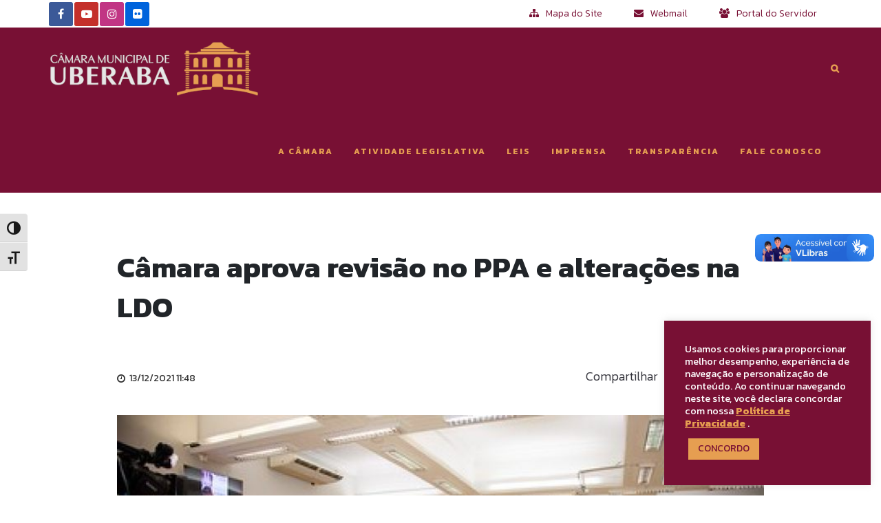

--- FILE ---
content_type: text/css
request_url: https://portal.camarauberaba.mg.gov.br/wp-content/cache/autoptimize/css/autoptimize_single_8e2bbc70531e1851fdf797c86c01962a.css?ver=6.2.8
body_size: 5914
content:
.l-services-v1 .l-services-v1-icon{box-shadow:0 0 5px 2px rgba(78,10,34,.71)}.l-services-v1.l-services-v1-icon-one .l-services-v1-title{color:#781034}.blog-grid .blog-grid-supplemental-category,.blog-grid .blog-grid-supplemental-category a{color:#781034}.widget_archive li a:hover,.widget_categories li a:hover,.widget_pages li a:hover,.widget_meta li a:hover,.widget_recent_comments li a:hover,.widget_recent_entries li a:hover,.widget_nav_menu li a:hover,.woocommerce.widget_product_categories li a:hover,.widget_rss li a:hover{color:#781034}#searchform #searchsubmit{color:#781034}#searchform #searchsubmit:hover{background-color:#781034;border-color:#781034}.widget_tag_cloud .widget-body a:hover{background:#781034;border-color:#781034}.news-v3 .news-v3-content .news-v3-subtitle a{color:#781034}.news-v4 .news-v4-divider{border-bottom:1px solid #781034}.blog-grid-supplemental .blog-grid-supplemental-title a{color:#781034}.news-v8:hover .news-v8-img-effect:before{background-color:rgba(78,10,34,.71)}.news-v8 .news-v8-footer-list .news-v8-footer-list-link:hover,.fg-text-light.news-v8-footer .news-v8-footer-list-item .ff-meta-item a:hover,.fg-text-light.news-v9-title a:hover{color:#781034}.news-v8 .news-v8-more .news-v8-more-link{background-color:#781034}.blockquotes-v1{color:#781034}.blockquotes-v1:after{background-color:#781034}.breadcrumbs-v1 a:hover{color:#781034}.breadcrumbs-v1 li.active{color:#781034}.breadcrumbs-v2 a:hover{color:#781034}.breadcrumbs-v2 li.active{color:#781034}.breadcrumbs-v3 a:hover{color:#781034}.breadcrumbs-v3 li.active{color:#781034}.breadcrumbs-v4 a:hover{color:#781034}.breadcrumbs-v5 a:hover{color:#781034}.btn-base-bg-anim{background:#781034}.btn-base-bg-anim:hover,.btn-base-bg-anim:focus,.btn-base-bg-anim.focus{background:#781034}.btn-group.btn-white-toggle.open .btn-white-bg:after{color:#781034}.btn-group.btn-white-toggle .dropdown-menu>li>a:hover,.btn-group.btn-white-toggle .dropdown-menu>li>a:focus{background:#781034}.btn-dropdown-group.open .btn-dropdown-toggle{background:#781034}.btn-dropdown-group:hover .btn-dropdown-toggle{background:#781034}.divider-v1 .divider-v1-element-bg,.divider-v2 .divider-v2-element-bg,.divider-v3 .divider-v3-element-bg,.divider-v3-5 .divider-v3-5-element-bg{background:#781034}.divider-v1 .divider-v1-icon,.divider-v2 .divider-v2-icon,.divider-v3 .divider-v3-icon,.divider-v3-5 .divider-v3-5-icon{color:#781034}.divider-v5 .divider-v5-element{color:#781034}.divider-v5 span.before,.divider-v5 span.after{border-color:#781034}.dropcap-base-bordered{color:#781034;border:1px solid #781034}.lists-base .lists-item-element-brd{color:#781034;border:1px solid #781034}.paginations-v3-list li>a:hover,.paginations-v3-list li>span:hover{color:#781034}.paginations-v3-list li>.current,.paginations-v3-list.page-numbers-single li>span,.paginations-v3-list li.active>a,.paginations-v3-list li.active>span{background:#781034}.paginations-v3-list li>.current:hover,.paginations-v3-list.page-numbers-single li>span:hover,.paginations-v3-list li.active>a:hover,.paginations-v3-list li.active>span:hover{background:#781034}.pagers-v2 li>a:hover,.pagers-v2 li>span:hover{background:#781034}.segment-controls{border:1px solid #781034}.tab-v1 .nav-tabs>li.active>a{color:#781034}.tab-v3 .nav-tabs>li:hover>a{color:#781034}.tab-v5 .nav-tabs.nav-tabs-left>li.active>a,.tab-v5 .nav-tabs.nav-tabs-left>li:hover>a{color:#781034}.tab-v6 .nav-tabs.nav-tabs-right>li:active>a,.tab-v6 .nav-tabs.nav-tabs-right>li:hover>a{color:#781034}.theme-icons-base{color:#781034}.theme-icons-wrap>a[href]>.theme-icons-white-bg:hover,.team-v9 .theme-icons:hover{background-color:#781034}.animate-theme-icons .animate-theme-icons-base-brd{color:#781034;border:1px solid #781034}.timeline-v1 .timeline-v1-list-item .timeline-v1-news-title>a:hover{color:#781034}.timeline-v2 .timeline-v2-news-title>a:hover{color:#781034}.timeline-v4 .timeline-v4-subtitle a{color:#781034}.call-to-action-v1 .call-to-action-v1-title span,.call-to-action-v2 .call-to-action-v2-telephone{color:#781034}.call-to-action-v3 .call-to-action-badge{background-color:#781034}.icon-box-v1 .icon-box-v1-header{background-color:#781034}.icon-box-v2 .icon-box-v2-icons{color:#781034}.services-v8:hover{background:#781034}.team-v3 .team-v3-overlay-content .theme-icons-white-bg:hover,.team-v4 .team-v4-overlay-content .theme-icons-white-bg:hover{background-color:#781034}.team-v3 .team-v3-member-position{color:#781034}.testimonials-v1 .testimonials-v1-author{color:#781034}.testimonials-v4 .testimonials-v4-author{color:#781034}.testimonials-v5 .testimonials-v5-author{color:#781034}.testimonials-v6 .testimonials-v6-author{color:#781034}.footer-link-v6-list .footer-link-v6-list-item .footer-link-v6-list-link:hover{color:#781034}.header ul.navbar-nav.no-ff>li.current-menu-item>a,.header .navbar-nav .nav-item-child.active{color:#781034}.header ul.navbar-nav.no-ff>li.current-menu-item>a:hover,.header .navbar-nav .nav-item-child.active:hover{color:#781034}.header ul.navbar-nav.no-ff>li>a:hover,.header ul.navbar-nav.no-ff>li>a:focus,.header .navbar-nav .nav-item-child:hover,.header .navbar-nav .nav-item-child:focus{color:#781034}@media (max-width:991px){.header .navbar-nav .nav-item-bg .nav-item-child{background:#781034}}@media (min-width:992px){.header .navbar-nav .nav-item:hover .nav-item-child{color:#781034}.header .navbar-nav .nav-item-bg .nav-item-child{background:#781034}}.header-center-aligned .navbar-nav .nav-item-child:hover{color:#781034}@media (max-width:991px){.header-center-aligned .navbar-nav .nav-item-bg .nav-item-child{background:#781034}}@media (min-width:992px){.header-center-aligned .navbar-nav .nav-item:hover .nav-item-child{color:#781034}.header-center-aligned .navbar-nav .nav-item-bg .nav-item-child{background:#781034}}@media (max-width:991px){.header-center-aligned-transparent .navbar-nav .nav-item-bg .nav-item-child{background:#781034}}@media (min-width:992px){.header-center-aligned-transparent .navbar-nav .nav-item:hover .nav-item-child{color:#781034}.header-center-aligned-transparent .navbar-nav .nav-item-child.active{color:#781034}.header-center-aligned-transparent .navbar-nav .nav-item-bg .nav-item-child{background:#781034}}.header-fullscreen-menu .nav-main-item-child.nav-main-item-child-dropdown.active,.header-fullscreen-menu .nav-main-item-child.nav-main-item-child-dropdown:hover,.header-fullscreen-menu .nav-main-item-child.nav-submenu-item-child-dropdown.active,.header-fullscreen-menu .nav-main-item-child.nav-submenu-item-child-dropdown:hover,.header-fullscreen-menu .nav-submenu-item-child.nav-main-item-child-dropdown.active,.header-fullscreen-menu .nav-submenu-item-child.nav-main-item-child-dropdown:hover,.header-fullscreen-menu .nav-submenu-item-child.nav-submenu-item-child-dropdown.active,.header-fullscreen-menu .nav-submenu-item-child.nav-submenu-item-child-dropdown:hover{color:#781034}.header-fullscreen-menu .nav-main-item-child.nav-main-item-child-dropdown.active:before,.header-fullscreen-menu .nav-main-item-child.nav-main-item-child-dropdown.active:after,.header-fullscreen-menu .nav-main-item-child.nav-main-item-child-dropdown:hover:before,.header-fullscreen-menu .nav-main-item-child.nav-main-item-child-dropdown:hover:after,.header-fullscreen-menu .nav-main-item-child.nav-submenu-item-child-dropdown.active:before,.header-fullscreen-menu .nav-main-item-child.nav-submenu-item-child-dropdown.active:after,.header-fullscreen-menu .nav-main-item-child.nav-submenu-item-child-dropdown:hover:before,.header-fullscreen-menu .nav-main-item-child.nav-submenu-item-child-dropdown:hover:after,.header-fullscreen-menu .nav-submenu-item-child.nav-main-item-child-dropdown.active:before,.header-fullscreen-menu .nav-submenu-item-child.nav-main-item-child-dropdown.active:after,.header-fullscreen-menu .nav-submenu-item-child.nav-main-item-child-dropdown:hover:before,.header-fullscreen-menu .nav-submenu-item-child.nav-main-item-child-dropdown:hover:after,.header-fullscreen-menu .nav-submenu-item-child.nav-submenu-item-child-dropdown.active:before,.header-fullscreen-menu .nav-submenu-item-child.nav-submenu-item-child-dropdown.active:after,.header-fullscreen-menu .nav-submenu-item-child.nav-submenu-item-child-dropdown:hover:before,.header-fullscreen-menu .nav-submenu-item-child.nav-submenu-item-child-dropdown:hover:after{color:#781034}.header-fullscreen-menu .nav-dropdown-menu .nav-dropdown-menu-link:hover{color:#781034}.header-fullscreen-menu .nav-dropdown-menu .nav-dropdown-menu-child.active{color:#781034}.header-fullscreen-menu .nav-dropdown-menu .nav-dropdown-menu-child:hover{color:#781034}.header-section-scroll ul.header-section-scroll-menu li.active .nav-item-child:hover,.header-section-scroll ul.header-section-scroll-menu li.active .nav-item-child:focus{color:#781034}.header-section-scroll .header-section-scroll-menu li a:hover{color:#781034}.header-slide .header-slide-nav .header-slide-nav-link:hover{color:#781034}.header-slide-subnav .header-slide-subnav-link.active{background:#781034}.header-slide-subnav .header-slide-subnav-link.active:hover{background:#781034}.header-slide-subnav .header-slide-subnav-link:hover{color:#781034}.header-transparent .navbar-nav .open .nav-item-child:hover{color:#781034}@media (max-width:991px){.header-transparent .navbar-nav .nav-item-bg{border:1px solid #781034}.header-transparent .navbar-nav .nav-item-bg .nav-item-child{background:#781034}}@media (min-width:992px){.header-transparent .navbar-nav .nav-item:hover .nav-item-child{color:#781034}.header-transparent .navbar-nav .nav-item-child.active{color:#781034}.header-transparent .navbar-nav .nav-item-bg .nav-item-child{background:#781034}.header-transparent .navbar-nav .nav-item-bg .nav-item-child:hover{background:#781034}.header-transparent .navbar-nav .nav-item-bg:hover .nav-item-child{background:#781034}}.search-menu .search-btn .search-btn-default:hover,.search-menu .search-btn .search-btn-active:hover{color:#781034}.search-classic .search-classic-field{border-top:2px solid #781034}.search-classic .search-classic-submit-button{background-color:#781034}.ark-woocommerce-products a.title:hover{color:#781034}.ark-woocommerce-products .add_to_cart_button,.ark-woocommerce-products .added_to_cart{border:1px solid #781034;color:#781034}.ark-woocommerce-products .add_to_cart_button:hover,.ark-woocommerce-products .added_to_cart:hover,.ark-woocommerce-products .add_to_cart_button.loading{background:#781034}.animsition-loading{border-left:2px solid #781034}.theme-carousel-indicators-v3 li.active,.theme-carousel-indicators-v3 li.fg-text-dark.active{color:#781034;border-bottom-color:#781034}.theme-carousel-indicators-v3 li:hover,.theme-carousel-indicators-v3 li.fg-text-dark:hover{border-bottom-color:#781034}.theme-carousel-indicators-v3 li:hover.active,.theme-carousel-indicators-v3 li.fg-text-dark:hover.active{color:#781034;border-bottom-color:#781034}.theme-carousel-indicators-v5 li.active .theme-carousel-indicators-item{border:2px solid #781034}.owl-dot span,.owl-dots span{border:1px solid #781034}.theme-portfolio .cbp-l-loadMore-button .cbp-l-loadMore-link,.theme-portfolio .cbp-l-loadMore-button .cbp-l-loadMore-button-link,.theme-portfolio .cbp-l-loadMore-text .cbp-l-loadMore-link,.theme-portfolio .cbp-l-loadMore-text .cbp-l-loadMore-button-link{color:#781034;border:1px solid #781034}.theme-portfolio .cbp-item .theme-portfolio-lightbox .theme-portfolio-item-v3-icon:hover:before,.theme-portfolio .cbp-item .theme-portfolio-lightbox .theme-portfolio-item-v3-icon:hover:after{background:#781034}.portfolio-item-category:hover{color:#781034}.theme-portfolio-v2 .cbp-l-filters-alignRight .cbp-filter-item:hover{color:#781034}.theme-portfolio-filter-v1 .cbp-filter-item.cbp-filter-item-active{color:#781034}.bootstrap-switch .bootstrap-switch-handle-on.bootstrap-switch-base,.bootstrap-switch .bootstrap-switch-handle-off.bootstrap-switch-base{background:#781034}.brd-color-base{border-color:#781034 !important}.bg-color-base-hover:hover{background:#781034 !important}.icon-color-base-hover:hover .animate-icon-item:last-child{color:#781034 !important}.before-bg-base:before{background:#781034 !important}.after-bg-base:after{background:#781034 !important}.before-after-bg-base:before,.before-after-bg-base:after{background:#781034 !important}.ff-button-base-slide{color:#781034;border-color:#781034}.ff-button-base-slide:hover,.ff-button-base-slide:focus,.ff-button-base-slide.focus{background:#781034;border-color:#781034}.progress-box-v1 .progress-bar{background-color:#781034}.blog-simple-2-divider{background-color:#781034}.blog-simple-3-divider{background-color:#781034}.theme-portfolio-v2 .cbp-filter-item.cbp-filter-item-active{color:#781034}a{color:#781034}a:focus,a:hover,a:active{color:#781034}h1>a:hover,h2>a:hover,h3>a:hover,h4>a:hover,h5>a:hover,h6>a:hover{color:#781034}::selection{background:#781034}::-webkit-selection{background:#781034}::-moz-selection{background:#781034}.blog-classic .blog-classic-content .blog-classic-share .blog-classic-share-item .blog-classic-share-link:hover .blog-share-icon{color:#781034}.blog-classic .blog-classic-content .blog-classic-publisher .blog-classic-publisher-name>a:hover{color:#781034}.blog-grid .blog-grid-supplemental-category{color:#781034}.blog-grid-quote .blog-grid-quote-text:hover{color:#781034}.blog-grid-quote-v2{background:#781034}.blog-grid-thumb .blog-grid-thumb-body:before{background:rgba(78,10,34,.71)}.twitter-feed .twitter-feed-item .twitter-feed-content .twitter-feed-link{color:#781034}.featured-article .featured-article-content .featured-article-content-title>a:hover{color:#781034}.blog-sidebar-tags>li>a:hover{background:#781034;border-color:#781034}.btn-base-brd{color:#781034;border-color:#781034}.btn-base-brd:hover,.btn-base-brd:focus,.btn-base-brd.focus{background:#781034;border-color:#781034}.btn-white-bg:hover,.btn-white-bg:focus,.btn-white-bg.focus{background:#781034;border-color:#781034}.btn-base-bg-slide{background:#781034}.btn-base-bg-slide:hover,.btn-base-bg-slide:focus,.btn-base-bg-slide.focus{background:#781034}.btn-white-bg-slide:after,.btn-white-bg-slide:before{background:#781034}.blog-teaser-v2:hover .blog-teaser-v2-overlay{background:rgba(78,10,34,.71)}.news-v1 .news-v1-heading .news-v1-heading-tag:hover{color:#781034}.news-v1 .news-v1-lists .news-v1-lists-item .news-v1-lists-link:hover{color:#781034}.news-v4 .news-v4-title-element-left:after{border-bottom-color:#781034}.news-v4 .news-v4-title-element-right:after{border-bottom-color:#781034}.news-v5 .news-v5-icon{color:#781034}.news-v6 .news-v6-subtitle{color:#781034}.news-v8:hover .news-v8-img-effect:before{background:rgba(78,10,34,.71)}.news-v8 .news-v8-footer-list .news-v8-footer-list-link:hover{color:#781034}.news-v8 .news-v8-more .news-v8-more-link{background:#781034}.accordion-v1 .panel-title>a[aria-expanded=true]{background:#781034}.accordion-v1 .panel-title>a:hover{background:#781034}.accordion-v2 .panel-title>a:hover{color:#781034}.accordion-v2 .panel-title>a:hover:after{color:#781034}.accordion-v3 .panel-title>a:hover{color:#781034}.accordion-v3 .panel-title>a:hover:before{color:#781034}.accordion-v4 .panel-title>a:before{color:#781034}.accordion-v4 .panel-title>a:hover{color:#781034}.accordion-v4 .panel-title>a:hover:before{color:#781034}.accordion-v5 .panel-title>a:hover{color:#781034}.accordion-v5 .panel-title>a:hover:after{color:#781034}.breadcrumbs-v1 .breadcrumbs-v1-links>li>a:hover{color:#781034}.breadcrumbs-v1 .breadcrumbs-v1-links>li.active{color:#781034}.breadcrumbs-v2 .breadcrumbs-v2-links>li>a:hover{color:#781034}.breadcrumbs-v2 .breadcrumbs-v2-links>li.active{color:#781034}.breadcrumbs-v3 .breadcrumbs-v3-links>li>a:hover{color:#781034}.breadcrumbs-v3 .breadcrumbs-v3-links>li.active{color:#781034}.btn-base{color:#781034}.btn-base:hover,.btn-base:focus,.btn-base.focus{background:#781034;border-color:#781034}.divider-v1 .divider-v1-element-bg,.divider-v2 .divider-v2-element-bg,.divider-v3 .divider-v3-element-bg{background:#781034}.divider-v2 .divider-v2-icon,.divider-v3 .divider-v3-icon{color:#781034}.dropcap-base{color:#781034}.dropcap-base-bg{background:#781034}.dropcap-base-bordered{color:#781034;border-color:#781034}.bordered-icon .bordered-icon-box:hover{background:#781034}.lists-base>li>a:hover,.lists-dark>li>a:hover{color:#781034}.lists-base>li .lists-item-element,.lists-dark>li .lists-base .lists-item-element,.lists-base .lists-dark>li .lists-item-element{color:#781034}.lists-base .lists-item-element-brd{color:#781034;border-color:#781034}.lists-base .lists-item-element-bg{background:#781034}.numeric-base-lists>li>a:hover,.numeric-dark-lists>li>a:hover{color:#781034}.numeric-base-lists>li{color:#781034}.login .login-form-forgot:hover{color:#781034}.paginations-v1-list>li>a:hover,.paginations-v1-list>li>span:hover{background:rgba(78,10,34,.71)}.paginations-v1-list>li.next>a:hover,.paginations-v1-list>li.next>span:hover,.paginations-v1-list>li.previous>a:hover,.paginations-v1-list>li.previous>span:hover{color:#781034}.paginations-v1-list>li.active>a,.paginations-v1-list>li.active>span{background:#781034}.paginations-v2-list>li>a:hover,.paginations-v2-list>li>span:hover{color:#781034;border-bottom-color:#781034}.paginations-v2-list>li.active>a,.paginations-v2-list>li.active>span{color:#781034;border-bottom-color:#781034}.paginations-v2-list>li.active>a:hover,.paginations-v2-list>li.active>span:hover{color:#781034}.paginations-v3-list>li>a,.paginations-v3-list>li>span{color:#781034}.paginations-v3-list>li>a:hover,.paginations-v3-list>li>span:hover{color:#781034}.paginations-v3-list>li.active>a,.paginations-v3-list>li.active>span{background:#781034;border-color:#781034}.paginations-v3-list>li.active>a:hover,.paginations-v3-list>li.active>span:hover{background:#781034}.pagers-v1:hover{background:#781034}.pagers-v2 li>a:hover,.pagers-v2 li>span:hover{border-color:#781034;background:#781034}.tab-v1 .nav-tabs>li:hover>a{color:#781034}.tab-v3 .nav-tabs>li:not(.active):hover>a{color:#781034}.tab-v3 .nav-tabs>li.active>a{background:#781034}.tab-v4 .nav-tabs{background:#781034}.tab-v5 .nav-tabs.nav-tabs-left>li:hover>a{color:#781034}.tab-v5 .nav-tabs.nav-tabs-left>li.active>a{color:#781034}.tab-v6 .nav-tabs.nav-tabs-right>li:hover>a{color:#781034}.tab-v6 .nav-tabs.nav-tabs-right>li.active>a{color:#781034}.theme-icons-wrap>a[href]>.theme-icons-base-hover:hover{background:#781034}.theme-icons-base-bg{background:#781034}.theme-icons-wrap>a[href]>.theme-icons-grey-light-bg:hover{background:#781034}.theme-icons-base-brd{color:#781034;border-color:#781034}.theme-icons-wrap>a[href]>.theme-icons-base-brd:hover{background:#781034;border-color:#781034}.animate-theme-icons .animate-theme-icons-base{color:#781034}.animate-theme-icons .animate-theme-icons-base-bg{background:#781034}.animate-theme-icons .animate-theme-icons-base-brd{color:#781034;border-color:#781034}.theme-icons-elegant .theme-icons-element .theme-icons-wrap>a[href]>.theme-icons:hover{background:#781034}.image-gallery .image-gallery-overlay{background:rgba(78,10,34,.71)}.image-gallery-v2 .image-gallery-v2-overlay{background:rgba(78,10,34,.71)}.i-banner-v2 .i-banner-v2-heading .i-banner-v2-heading-month{color:#781034}.i-banner-v3 .i-banner-v3-content .i-banner-v3-element .i-banner-v3-element-icon{color:#781034}.newsletter-v5 .newsletter-v5-btn:hover{color:#781034}.newsletter-v8:hover{background:#781034}.poster-v1 .poster-v1-body .poster-v1-author{color:#781034}.poster-v2 .poster-v2-subtitle{color:#781034}.process-v1 .process-v1-back{background:#781034}.process-v2:hover .process-v2-element{background:#781034}.service-block-v4 .service-block-v4-content .service-block-v4-content-subtitle{color:#781034}.service-block-v6.service-block-v6-color-three:before{background:rgba(78,10,34,.71)}.service-block-v8 .service-block-v8-subtitle{color:#781034}.team-v1 .team-v1-content .team-v1-socials .team-v1-socials-link:hover{color:#781034}.team-v2 .team-v2-member-position{color:#781034}.team-v3 .team-v3-header .team-v3-member-position{color:#781034}.team-v5 .team-v5-content .team-v5-author-contact:hover{color:#781034}.footer .footer-address .footer-address-link:hover{color:#781034}.footer .footer-media .footer-media-item .footer-media-link:hover{color:#781034}.footer .footer-tags>li>a:hover{background:#781034;border-color:#781034}.footer .footer-news-list .footer-news-list-item .footer-news-list-link:hover{color:#781034}.footer .footer-video-title .footer-video-title-link:hover{color:#781034}.footer .footer-copyright .footer-copyright-item>a:hover{color:#781034}.footer .footer-toggle .footer-toggle-link:hover{color:#781034}.footer-v2{background:#781034}.footer-v4 .footer-v4-service .footer-v4-service-item .footer-v4-service-icon{color:#781034}.footer-v4 .footer-v4-service .footer-v4-service-item .footer-v4-service-link:hover{color:#781034}.footer-v4 .footer-v4-news .footer-v4-news-item .footer-v4-news-link:hover{color:#781034}.footer-v4 .footer-v4-link:hover{color:#781034}.footer-v4 .footer-v4-copyright .footer-v4-terms-list .footer-v4-terms-link:hover{color:#781034}.footer-v5 .footer-v5-content-subtitle{color:#781034}.footer-v5 .footer-v5-list .footer-v5-list-item .footer-v5-list-link:hover{color:#781034}.footer-v5-copyright .footer-v5-copright-socials .footer-v5-copright-socials-item .footer-v5-copright-socials-link:hover{color:#781034}.footer-v6 .footer-link-v6-list .footer-link-v6-list-item .footer-link-v6-list-link:hover{color:#781034}.form-modal .form-modal-back-btn-message .form-modal-back-btn-message-link{color:#781034}.form-modal .form-modal-input-group .form-modal-hide-password:hover{color:#781034}.form-modal .form-modal-close-form:hover{color:#781034}.header .navbar-toggle:hover .toggle-icon{background:#781034}.header .navbar-toggle:hover .toggle-icon:before,.header .navbar-toggle:hover .toggle-icon:after{background:#781034}.header .topbar-toggle-trigger:hover .topbar-toggle-trigger-style{background:#781034}.header .topbar-toggle-trigger:hover .topbar-toggle-trigger-style:before,.header .topbar-toggle-trigger:hover .topbar-toggle-trigger-style:after{background:#781034}.header .topbar-toggle-trigger-icon-style:hover{color:#781034}.header .navbar-nav .nav-item-child.active{color:#781034}.header .navbar-nav .nav-item-child.active:hover{color:#781034}.header .navbar-nav .nav-item-child:hover,.header .navbar-nav .nav-item-child:focus{color:#781034}.header .dropdown-menu .dropdown-menu-item .dropdown-menu-item-child.active{color:#781034}.header .dropdown-menu .dropdown-menu-item .dropdown-menu-item-child.active:hover{color:#781034}.header .dropdown-menu .dropdown-menu-item .dropdown-menu-item-child:hover{background:#781034}.header .dropdown-menu .dropdown-menu-item.active .dropdown-menu-item-child{color:#781034}.header .dropdown-submenu:hover>.dropdown-submenu-child:not(:hover){color:#781034}.header .dropdown-submenu .dropdown-submenu-child.active{color:#781034}.header .dropdown-submenu .dropdown-submenu-child.active:hover{color:#781034}.header .dropdown-submenu .dropdown-submenu-child.active:hover:after{color:#781034}.header .dropdown-submenu .dropdown-submenu-child:hover{background:#781034}.header .dropdown-submenu.active .dropdown-submenu-child{color:#781034}.header .dropdown-submenu.active .dropdown-submenu-child:hover{color:#781034}.header .mega-menu-list .mega-menu-child.active{color:#781034}.header .mega-menu-list .mega-menu-child.active:hover{color:#781034}.header .mega-menu-list .mega-menu-child:hover{background:#781034}@media (max-width:991px){.header .navbar-nav .nav-item-bg{border-color:#781034}.header .navbar-nav .nav-item-bg .nav-item-child{background:#781034}}@media (min-width:992px){.header .navbar-nav .nav-item:hover .nav-item-child{color:#781034}.header .navbar-nav .nav-item-bg{border-color:#781034}.header .navbar-nav .nav-item-bg .nav-item-child{background:#781034}}.header-center-aligned .navbar-toggle:hover .toggle-icon{background:#781034}.header-center-aligned .navbar-toggle:hover .toggle-icon:before,.header-center-aligned .navbar-toggle:hover .toggle-icon:after{background:#781034}.header-center-aligned .topbar-toggle-trigger:hover .topbar-toggle-trigger-style{background:#781034}.header-center-aligned .topbar-toggle-trigger:hover .topbar-toggle-trigger-style:before,.header-center-aligned .topbar-toggle-trigger:hover .topbar-toggle-trigger-style:after{background:#781034}.header-center-aligned .topbar-toggle-trigger-icon-style:hover{color:#781034}.header-center-aligned .navbar-nav .nav-item-child.active{color:#781034}.header-center-aligned .navbar-nav .nav-item-child.active:hover{color:#781034}.header-center-aligned .navbar-nav .nav-item-child:hover,.header-center-aligned .navbar-nav .nav-item-child:focus{color:#781034}.header-center-aligned .dropdown-menu .dropdown-menu-item .dropdown-menu-item-child.active{color:#781034}.header-center-aligned .dropdown-menu .dropdown-menu-item .dropdown-menu-item-child.active:hover{color:#781034}.header-center-aligned .dropdown-menu .dropdown-menu-item .dropdown-menu-item-child:hover{background:#781034}.header-center-aligned .dropdown-menu .dropdown-menu-item.active .dropdown-menu-item-child{color:#781034}.header-center-aligned .dropdown-submenu:hover>.dropdown-submenu-child:not(:hover){color:#781034}.header-center-aligned .dropdown-submenu .dropdown-submenu-child.active{color:#781034}.header-center-aligned .dropdown-submenu .dropdown-submenu-child.active:hover{color:#781034}.header-center-aligned .dropdown-submenu .dropdown-submenu-child.active:hover:after{color:#781034}.header-center-aligned .dropdown-submenu .dropdown-submenu-child:hover{background:#781034}.header-center-aligned .dropdown-submenu.active .dropdown-submenu-child{color:#781034}.header-center-aligned .dropdown-submenu.active .dropdown-submenu-child:hover{color:#781034}.header-center-aligned .mega-menu-list .mega-menu-child.active{color:#781034}.header-center-aligned .mega-menu-list .mega-menu-child.active:hover{color:#781034}.header-center-aligned .mega-menu-list .mega-menu-child:hover{background:#781034}@media (max-width:991px){.header-center-aligned .navbar-nav .nav-item-bg{border-color:#781034}.header-center-aligned .navbar-nav .nav-item-bg .nav-item-child{background:#781034}}@media (min-width:992px){.header-center-aligned .navbar-nav .nav-item:hover .nav-item-child{color:#781034}.header-center-aligned .navbar-nav .nav-item-bg{border-color:#781034}.header-center-aligned .navbar-nav .nav-item-bg .nav-item-child{background:#781034}}.header-center-aligned-transparent .navbar-toggle:hover .toggle-icon{background:#781034}.header-center-aligned-transparent .navbar-toggle:hover .toggle-icon:before,.header-center-aligned-transparent .navbar-toggle:hover .toggle-icon:after{background:#781034}.header-center-aligned-transparent .topbar-toggle-trigger:hover .topbar-toggle-trigger-style{background:#781034}.header-center-aligned-transparent .topbar-toggle-trigger:hover .topbar-toggle-trigger-style:before,.header-center-aligned-transparent .topbar-toggle-trigger:hover .topbar-toggle-trigger-style:after{background:#781034}.header-center-aligned-transparent .topbar-toggle-trigger-icon-style:hover{color:#781034}.header-center-aligned-transparent .navbar-nav .nav-item-child.active{color:#781034}.header-center-aligned-transparent .navbar-nav .nav-item-child.active:hover{color:#781034}.header-center-aligned-transparent .navbar-nav .nav-item-child:hover{color:#781034}.header-center-aligned-transparent .dropdown-menu .dropdown-menu-item .dropdown-menu-item-child.active{color:#781034}.header-center-aligned-transparent .dropdown-menu .dropdown-menu-item .dropdown-menu-item-child.active:hover{color:#781034}.header-center-aligned-transparent .dropdown-menu .dropdown-menu-item .dropdown-menu-item-child:hover{background:#781034}.header-center-aligned-transparent .dropdown-menu .dropdown-menu-item.active .dropdown-menu-item-child{color:#781034}.header-center-aligned-transparent .dropdown-submenu:hover>.dropdown-submenu-child:not(:hover){color:#781034}.header-center-aligned-transparent .dropdown-submenu .dropdown-submenu-child.active{color:#781034}.header-center-aligned-transparent .dropdown-submenu .dropdown-submenu-child.active:hover{color:#781034}.header-center-aligned-transparent .dropdown-submenu .dropdown-submenu-child.active:hover:after{color:#781034}.header-center-aligned-transparent .dropdown-submenu .dropdown-submenu-child:hover{background:#781034}.header-center-aligned-transparent .dropdown-submenu.active .dropdown-submenu-child{color:#781034}.header-center-aligned-transparent .dropdown-submenu.active .dropdown-submenu-child:hover{color:#781034}.header-center-aligned-transparent .mega-menu-list .mega-menu-child.active{color:#781034}.header-center-aligned-transparent .mega-menu-list .mega-menu-child.active:hover{color:#781034}.header-center-aligned-transparent .mega-menu-list .mega-menu-child:hover{background:#781034}@media (max-width:991px){.header-center-aligned-transparent .navbar-nav .nav-item-bg{border-color:#781034}.header-center-aligned-transparent .navbar-nav .nav-item-bg .nav-item-child{background:#781034}}@media (min-width:992px){.header-center-aligned-transparent .navbar-nav .nav-item:hover .nav-item-child{color:#781034}.header-center-aligned-transparent .navbar-nav .nav-item-child.active{color:#781034}.header-center-aligned-transparent .navbar-nav .nav-item-bg{border-color:#781034}.header-center-aligned-transparent .navbar-nav .nav-item-bg .nav-item-child{background:#781034}}.header-fullscreen .header-fullscreen-nav-actions-left .header-fullscreen-nav-trigger:hover .header-fullscreen-nav-trigger-icon{background:#781034}.header-fullscreen .header-fullscreen-nav-actions-left .header-fullscreen-nav-trigger:hover .header-fullscreen-nav-trigger-icon:before,.header-fullscreen .header-fullscreen-nav-actions-left .header-fullscreen-nav-trigger:hover .header-fullscreen-nav-trigger-icon:after{background:#781034}.header-fullscreen .header-fullscreen-nav-actions-right .nav-item-child{background:#781034}.header-fullscreen .header-fullscreen-nav-bg-overlay .header-fullscreen-nav-close:hover{color:#781034}.header-fullscreen .header-fullscreen-menu .nav-main-item-child.nav-main-item-child-dropdown.active,.header-fullscreen .header-fullscreen-menu .nav-main-item-child.nav-main-item-child-dropdown:hover,.header-fullscreen .header-fullscreen-menu .nav-main-item-child.nav-submenu-item-child-dropdown.active,.header-fullscreen .header-fullscreen-menu .nav-main-item-child.nav-submenu-item-child-dropdown:hover,.header-fullscreen .header-fullscreen-menu .nav-submenu-item-child.nav-main-item-child-dropdown.active,.header-fullscreen .header-fullscreen-menu .nav-submenu-item-child.nav-main-item-child-dropdown:hover,.header-fullscreen .header-fullscreen-menu .nav-submenu-item-child.nav-submenu-item-child-dropdown.active,.header-fullscreen .header-fullscreen-menu .nav-submenu-item-child.nav-submenu-item-child-dropdown:hover{color:#781034}.header-fullscreen .header-fullscreen-menu .nav-main-item-child.nav-main-item-child-dropdown.active:before,.header-fullscreen .header-fullscreen-menu .nav-main-item-child.nav-main-item-child-dropdown.active:after,.header-fullscreen .header-fullscreen-menu .nav-main-item-child.nav-main-item-child-dropdown:hover:before,.header-fullscreen .header-fullscreen-menu .nav-main-item-child.nav-main-item-child-dropdown:hover:after,.header-fullscreen .header-fullscreen-menu .nav-main-item-child.nav-submenu-item-child-dropdown.active:before,.header-fullscreen .header-fullscreen-menu .nav-main-item-child.nav-submenu-item-child-dropdown.active:after,.header-fullscreen .header-fullscreen-menu .nav-main-item-child.nav-submenu-item-child-dropdown:hover:before,.header-fullscreen .header-fullscreen-menu .nav-main-item-child.nav-submenu-item-child-dropdown:hover:after,.header-fullscreen .header-fullscreen-menu .nav-submenu-item-child.nav-main-item-child-dropdown.active:before,.header-fullscreen .header-fullscreen-menu .nav-submenu-item-child.nav-main-item-child-dropdown.active:after,.header-fullscreen .header-fullscreen-menu .nav-submenu-item-child.nav-main-item-child-dropdown:hover:before,.header-fullscreen .header-fullscreen-menu .nav-submenu-item-child.nav-main-item-child-dropdown:hover:after,.header-fullscreen .header-fullscreen-menu .nav-submenu-item-child.nav-submenu-item-child-dropdown.active:before,.header-fullscreen .header-fullscreen-menu .nav-submenu-item-child.nav-submenu-item-child-dropdown.active:after,.header-fullscreen .header-fullscreen-menu .nav-submenu-item-child.nav-submenu-item-child-dropdown:hover:before,.header-fullscreen .header-fullscreen-menu .nav-submenu-item-child.nav-submenu-item-child-dropdown:hover:after{color:#781034}.header-fullscreen .header-fullscreen-menu .nav-dropdown-menu .nav-dropdown-menu-link:hover{color:#781034}.header-fullscreen .header-fullscreen-menu .nav-dropdown-menu .nav-dropdown-menu-child.active{color:#781034}.header-fullscreen .header-fullscreen-menu .nav-dropdown-menu .nav-dropdown-menu-child:hover{color:#781034}@media (max-width:991px){.header-fullscreen .header-fullscreen-nav-actions-left .header-fullscreen-nav-trigger:hover .header-fullscreen-nav-trigger-icon{background:#781034}.header-fullscreen .header-fullscreen-nav-actions-left .header-fullscreen-nav-trigger:hover .header-fullscreen-nav-trigger-icon:before,.header-fullscreen .header-fullscreen-nav-actions-left .header-fullscreen-nav-trigger:hover .header-fullscreen-nav-trigger-icon:after{background:#781034}}@media (min-width:992px){.header-shrink.header-fullscreen .header-fullscreen-nav-actions-left .header-fullscreen-nav-trigger:hover .header-fullscreen-nav-trigger-icon{background:#781034}.header-shrink.header-fullscreen .header-fullscreen-nav-actions-left .header-fullscreen-nav-trigger:hover .header-fullscreen-nav-trigger-icon:before,.header-shrink.header-fullscreen .header-fullscreen-nav-actions-left .header-fullscreen-nav-trigger:hover .header-fullscreen-nav-trigger-icon:after{background:#781034}}.header-section-scroll .navbar-toggle:hover .toggle-icon{background:#781034}.header-section-scroll .navbar-toggle:hover .toggle-icon:before,.header-section-scroll .navbar-toggle:hover .toggle-icon:after{background:#781034}.header-section-scroll .header-section-scroll-menu .nav-item.active .nav-item-child:hover,.header-section-scroll .header-section-scroll-menu .nav-item.active .nav-item-child:focus{color:#781034}.header-section-scroll .header-section-scroll-menu .nav-item-child:hover{color:#781034}.header-transparent .navbar-toggle:hover .toggle-icon{background:#781034}.header-transparent .navbar-toggle:hover .toggle-icon:before,.header-transparent .navbar-toggle:hover .toggle-icon:after{background:#781034}.header-transparent .topbar-toggle-trigger:hover .topbar-toggle-trigger-style{background:#781034}.header-transparent .topbar-toggle-trigger:hover .topbar-toggle-trigger-style:before,.header-transparent .topbar-toggle-trigger:hover .topbar-toggle-trigger-style:after{background:#781034}.header-transparent .topbar-toggle-trigger-icon-style:hover{color:#781034}.header-transparent .navbar-nav .nav-item-child.active{color:#781034}.header-transparent .navbar-nav .nav-item-child.active:hover{color:#781034}.header-transparent .navbar-nav .nav-item-child:hover{color:#781034}.header-transparent .dropdown-menu .dropdown-menu-item .dropdown-menu-item-child.active{color:#781034}.header-transparent .dropdown-menu .dropdown-menu-item .dropdown-menu-item-child.active:hover{color:#781034}.header-transparent .dropdown-menu .dropdown-menu-item .dropdown-menu-item-child:hover{background:#781034}.header-transparent .dropdown-menu .dropdown-menu-item.active .dropdown-menu-item-child{color:#781034}.header-transparent .dropdown-submenu:hover>.dropdown-submenu-child:not(:hover){color:#781034}.header-transparent .dropdown-submenu .dropdown-submenu-child.active{color:#781034}.header-transparent .dropdown-submenu .dropdown-submenu-child.active:hover{color:#781034}.header-transparent .dropdown-submenu .dropdown-submenu-child.active:hover:after{color:#781034}.header-transparent .dropdown-submenu .dropdown-submenu-child:hover{background:#781034}.header-transparent .dropdown-submenu.active .dropdown-submenu-child{color:#781034}.header-transparent .dropdown-submenu.active .dropdown-submenu-child:hover{color:#781034}.header-transparent .mega-menu-list .mega-menu-child.active{color:#781034}.header-transparent .mega-menu-list .mega-menu-child.active:hover{color:#781034}.header-transparent .mega-menu-list .mega-menu-child:hover{background:#781034}@media (max-width:991px){.header-transparent .navbar-nav .nav-item-bg{border-color:#781034}.header-transparent .navbar-nav .nav-item-bg .nav-item-child{background:#781034}}@media (min-width:992px){.header-transparent .navbar-nav .nav-item:hover .nav-item-child{color:#781034}.header-transparent .navbar-nav .nav-item-child.active{color:#781034}.header-transparent .navbar-nav .nav-item-bg{border-color:#781034}.header-transparent .navbar-nav .nav-item-bg .nav-item-child{background:#781034}.header-transparent .navbar-nav .nav-item-bg .nav-item-child:hover{background:#781034}.header-transparent .navbar-nav .nav-item-bg:hover .nav-item-child{background:#781034}}.header-vertical .navbar-toggle:hover .toggle-icon{background:#781034}.header-vertical .navbar-toggle:hover .toggle-icon:before,.header-vertical .navbar-toggle:hover .toggle-icon:after{background:#781034}.header-vertical .header-vertical-menu .nav-main-item-child.nav-main-item-child-dropdown.active,.header-vertical .header-vertical-menu .nav-main-item-child.nav-main-item-child-dropdown:hover,.header-vertical .header-vertical-menu .nav-main-item-child.nav-submenu-item-child-dropdown.active,.header-vertical .header-vertical-menu .nav-main-item-child.nav-submenu-item-child-dropdown:hover,.header-vertical .header-vertical-menu .nav-submenu-item-child.nav-main-item-child-dropdown.active,.header-vertical .header-vertical-menu .nav-submenu-item-child.nav-main-item-child-dropdown:hover,.header-vertical .header-vertical-menu .nav-submenu-item-child.nav-submenu-item-child-dropdown.active,.header-vertical .header-vertical-menu .nav-submenu-item-child.nav-submenu-item-child-dropdown:hover{color:#781034}.header-vertical .header-vertical-menu .nav-main-item-child.nav-main-item-child-dropdown.active:before,.header-vertical .header-vertical-menu .nav-main-item-child.nav-main-item-child-dropdown.active:after,.header-vertical .header-vertical-menu .nav-main-item-child.nav-main-item-child-dropdown:hover:before,.header-vertical .header-vertical-menu .nav-main-item-child.nav-main-item-child-dropdown:hover:after,.header-vertical .header-vertical-menu .nav-main-item-child.nav-submenu-item-child-dropdown.active:before,.header-vertical .header-vertical-menu .nav-main-item-child.nav-submenu-item-child-dropdown.active:after,.header-vertical .header-vertical-menu .nav-main-item-child.nav-submenu-item-child-dropdown:hover:before,.header-vertical .header-vertical-menu .nav-main-item-child.nav-submenu-item-child-dropdown:hover:after,.header-vertical .header-vertical-menu .nav-submenu-item-child.nav-main-item-child-dropdown.active:before,.header-vertical .header-vertical-menu .nav-submenu-item-child.nav-main-item-child-dropdown.active:after,.header-vertical .header-vertical-menu .nav-submenu-item-child.nav-main-item-child-dropdown:hover:before,.header-vertical .header-vertical-menu .nav-submenu-item-child.nav-main-item-child-dropdown:hover:after,.header-vertical .header-vertical-menu .nav-submenu-item-child.nav-submenu-item-child-dropdown.active:before,.header-vertical .header-vertical-menu .nav-submenu-item-child.nav-submenu-item-child-dropdown.active:after,.header-vertical .header-vertical-menu .nav-submenu-item-child.nav-submenu-item-child-dropdown:hover:before,.header-vertical .header-vertical-menu .nav-submenu-item-child.nav-submenu-item-child-dropdown:hover:after{color:#781034}.header-vertical .header-vertical-menu .nav-dropdown-menu .nav-dropdown-menu-link:hover{color:#781034}.header-vertical .header-vertical-menu .nav-dropdown-menu .nav-dropdown-menu-child.active{color:#781034}.header-vertical .header-vertical-menu .nav-dropdown-menu .nav-dropdown-menu-child:hover{color:#781034}.search .search-btn .search-btn-default:hover,.search .search-btn .search-btn-active:hover{color:#781034}@media (max-width:992px){.search.search-white .search-btn .search-btn-default:hover,.search.search-white .search-btn .search-btn-active:hover{color:#781034}}@media (min-width:992px){.search.search-white .search-btn .search-btn-default:hover,.search.search-white .search-btn .search-btn-active:hover{color:#781034}.header-shrink .search.search-white .search-btn .search-btn-default:hover,.header-shrink .search.search-white .search-btn .search-btn-active:hover{color:#781034}}.search-classic .search-classic-btn .search-classic-btn-default:hover,.search-classic .search-classic-btn .search-classic-btn-active:hover{color:#781034}.search-classic .search-classic-field{border-top-color:#781034}@media (max-width:992px){.search-classic.search-classic-white .search-classic-btn .search-classic-btn-default:hover,.search-classic.search-classic-white .search-classic-btn .search-classic-btn-active:hover{color:#781034}}@media (min-width:992px){.search-classic.search-classic-white .search-classic-btn .search-classic-btn-default:hover,.search-classic.search-classic-white .search-classic-btn .search-classic-btn-active:hover{color:#781034}.header-shrink .search-classic.search-classic-white .search-classic-btn .search-classic-btn-default:hover,.header-shrink .search-classic.search-classic-white .search-classic-btn .search-classic-btn-active:hover{color:#781034}}.search-fullscreen .search-fullscreen-trigger-icon:hover{color:#781034}.search-fullscreen .search-fullscreen-input-group .search-fullscreen-search:hover .search-fullscreen-search-icon{color:#781034}.search-fullscreen .search-fullscreen-bg-overlay .search-fullscreen-close:hover{color:#781034}@media (min-width:992px){.search-fullscreen.search-fullscreen-trigger-white .search-fullscreen-trigger-icon:hover{color:#781034}.header-shrink .search-fullscreen.search-fullscreen-trigger-white .search-fullscreen-trigger-icon:hover{color:#781034}}.search-on-header .search-on-header-btn .search-on-header-btn-default:hover,.search-on-header .search-on-header-btn .search-on-header-btn-active:hover{color:#781034}@media (max-width:992px){.search-on-header.search-on-header-white .search-on-header-btn .search-on-header-btn-default:hover,.search-on-header.search-on-header-white .search-on-header-btn .search-on-header-btn-active:hover{color:#781034}}@media (min-width:992px){.search-on-header.search-on-header-white .search-on-header-btn .search-on-header-btn-default:hover,.search-on-header.search-on-header-white .search-on-header-btn .search-on-header-btn-active:hover{color:#781034}.header-shrink .search-on-header.search-on-header-white .search-on-header-btn .search-on-header-btn-default:hover,.header-shrink .search-on-header.search-on-header-white .search-on-header-btn .search-on-header-btn-active:hover{color:#781034}}.search-push .search-push-btn .search-push-btn-default:hover,.search-push .search-push-btn .search-push-btn-active:hover{color:#781034}@media (max-width:992px){.search-push.search-push-white .search-push-btn .search-push-btn-default:hover,.search-push.search-push-white .search-push-btn .search-push-btn-active:hover{color:#781034}}@media (min-width:992px){.search-push.search-push-white .search-push-btn .search-push-btn-default:hover,.search-push.search-push-white .search-push-btn .search-push-btn-active:hover{color:#781034}.header-shrink .search-push.search-push-white .search-push-btn .search-push-btn-default:hover,.header-shrink .search-push.search-push-white .search-push-btn .search-push-btn-active:hover{color:#781034}}.sidebar-trigger:hover .sidebar-trigger-icon{background:#781034}.sidebar-trigger:hover .sidebar-trigger-icon:before,.sidebar-trigger:hover .sidebar-trigger-icon:after{background:#781034}.sidebar-nav .sidebar-nav-trigger:hover .sidebar-trigger-icon:before,.sidebar-nav .sidebar-nav-trigger:hover .sidebar-trigger-icon:after{background:#781034}.sidebar-nav .sidebar-nav-about-link:hover{color:#781034}@media (min-width:992px){.sidebar-trigger.sidebar-trigger-style-white:hover .sidebar-trigger-icon{background:#781034}.sidebar-trigger.sidebar-trigger-style-white:hover .sidebar-trigger-icon:before,.sidebar-trigger.sidebar-trigger-style-white:hover .sidebar-trigger-icon:after{background:#781034}.header-shrink .sidebar-trigger.sidebar-trigger-style-white:hover .sidebar-trigger-icon{background:#781034}.header-shrink .sidebar-trigger.sidebar-trigger-style-white:hover .sidebar-trigger-icon:before,.header-shrink .sidebar-trigger.sidebar-trigger-style-white:hover .sidebar-trigger-icon:after{background:#781034}}.topbar-c .topbar-c-contacts .topbar-c-contacts-link:hover{color:#781034}.topbar-c .topbar-c-actions .topbar-c-actions-link:hover{color:#781034}.topbar-c .topbar-c-actions .topbar-c-actions-link-border:hover{background:#781034;border-color:#781034}.topbar-e .topbar-e-list .topbar-e-list-item .topbar-e-list-dropdown:hover{color:#781034}.topbar-e .topbar-e-actions .topbar-e-actions-link:hover{color:#781034}.topbar-e .topbar-e-sh-cart .topbar-e-sh-cart-link:hover{color:#781034}.topbar-e .topbar-e-sh-cart .topbar-e-sh-cart-menu-product-name:hover{color:#781034}.topbar-e .topbar-e-sh-cart .topbar-e-sh-cart-close:hover{color:#781034}.topbar-e .topbar-e-sh-cart .topbar-e-sh-cart-subtotal-price{color:#781034}.topbar-e .topbar-e-sh-cart .topbar-e-sh-cart-subtotal-view-link:hover{color:#781034}.topbar-t .topbar-t-list .topbar-t-list-item .topbar-t-list-dropdown:hover{color:#781034}.topbar-t .topbar-t-list .topbar-t-list-dropdown-menu .topbar-t-list-dropdown-menu-link:hover{background:#781034}.topbar-t .topbar-t-sh-cart .topbar-t-sh-cart-link:hover{color:#781034}.topbar-t .topbar-t-sh-cart .topbar-t-sh-cart-menu-product-name:hover{color:#781034}.topbar-t .topbar-t-sh-cart .topbar-t-sh-cart-close:hover{color:#781034}.topbar-t .topbar-t-sh-cart .topbar-t-sh-cart-subtotal-price{color:#781034}.topbar-t .topbar-t-sh-cart .topbar-t-sh-cart-subtotal-view-link:hover{color:#781034}.contact-us .contact-us-timeline-day{background:#781034}.faq .faq-search .faq-search-search:hover .faq-search-search-icon{color:#781034}.animsition-loading{border-left-color:#781034}.back-to-top-theme{background:#781034}.back-to-top-theme:hover{background:#781034}.owl-dot span,.owl-dots span{border-color:#781034}.owl-dot.active span,.owl-dots.active span{background:#781034}.testimonials-v4-arrows .arrow-next:hover,.testimonials-v4-arrows .arrow-prev:hover{background:#781034}.owl-control-arrows-v1 .owl-arrow:hover{background:#781034}.theme-portfolio .cbp-filter-item.cbp-filter-item-active{color:#781034}.theme-portfolio .cbp-filter-item:hover{color:#781034}.theme-portfolio .cbp-filter-counter{background:#781034}.theme-portfolio .cbp-filter-counter:after{border-top-color:#781034}.theme-portfolio .cbp-l-loadMore-button .cbp-l-loadMore-link,.theme-portfolio .cbp-l-loadMore-button .cbp-l-loadMore-button-link,.theme-portfolio .cbp-l-loadMore-text .cbp-l-loadMore-link,.theme-portfolio .cbp-l-loadMore-text .cbp-l-loadMore-button-link{color:#781034;border-color:#781034}.theme-portfolio .cbp-l-loadMore-button .cbp-l-loadMore-link:hover,.theme-portfolio .cbp-l-loadMore-button .cbp-l-loadMore-button-link:hover,.theme-portfolio .cbp-l-loadMore-text .cbp-l-loadMore-link:hover,.theme-portfolio .cbp-l-loadMore-text .cbp-l-loadMore-button-link:hover{background:#781034}.theme-portfolio .cbp-caption-zoom .cbp-caption-activeWrap{background:rgba(78,10,34,.71)}.theme-portfolio .theme-portfolio-item-v3 .theme-portfolio-lightbox .theme-portfolio-item-v3-icon:hover:before,.theme-portfolio .theme-portfolio-item-v3 .theme-portfolio-lightbox .theme-portfolio-item-v3-icon:hover:after{background:#781034}.theme-portfolio-desc .portfolio-item-category:hover{color:#781034}.theme-carousel-control-v2 .carousel-control-arrows-v2:hover{background:#781034}.theme-carousel-indicators-v2 li.active{background:#781034;border-color:#781034}.theme-carousel-indicators-v3 li.active{color:#781034;border-bottom-color:#781034}.theme-carousel-indicators-v3 li:hover{border-bottom-color:#781034}.theme-carousel-indicators-v3 li:hover.active{color:#781034;border-bottom-color:#781034}.theme-carousel-indicators-v4 li.active{background:#781034;border-color:#781034}.theme-carousel-indicators-v5 li.active .theme-carousel-indicators-item{border-color:#781034}.tp-loader.spinner2{background:#781034}.checkbox input[type=checkbox]:checked+label:before,.checkbox input[type=radio]:checked+label:before{background:#781034;border-color:#781034}.work-v1 .work-v1-badge{background:#781034}.work-v1 .work-v1-list .work-v1-category .work-v1-category-link:hover{color:#781034}.promo-block-v12 .promo-block-v12-form:focus{color:#781034}.promo-block-v12 .promo-block-v12-form:focus::-moz-placeholder{color:#781034}.promo-block-v12 .promo-block-v12-form:focus:-ms-input-placeholder{color:#781034}.promo-block-v12 .promo-block-v12-form:focus::-webkit-input-placeholder{color:#781034}.shopify-product:hover .shopify-product-name{color:#781034}.language-v1 .language-v1-toggle:hover{color:#781034}.language-v1 .language-v1-dropdown-link:hover{background:#781034}@media (min-width:992px){.language-v1.language-v1-style-white .language-v1-toggle:hover{color:#781034}.header-shrink .language-v1.language-v1-style-white .language-v1-toggle:hover{color:#781034}}.language-push .language-push-btn-icon:hover{color:#781034}@media (min-width:992px){.language-push.language-push-style-white .language-push-btn-icon:hover{color:#781034}.header-shrink .language-push.language-push-style-white .language-push-btn-icon:hover{color:#781034}}.newsletter-v6 .newsletter-v6-btn:hover{color:#781034}.news-v11 .news-v11-subtitle a{color:#781034}.image-comparison-container .image-comparison-handle{background:#781034}.testimonials-v2-arrows .arrow-next:hover,.testimonials-v2-arrows .arrow-prev:hover{background:#781034}.fuelux .radio-checkbox-bg-icon.checked:before{background:#781034;border-color:#781034}.fuelux .radio-checkbox-bg-color.checked:before{background:#781034;border-color:#781034}.fuelux .radio-checkbox-brd.checked:before{border-color:#781034}.fuelux .radio-checkbox-brd-dot.checked:before{border-color:#781034}.fuelux .radio-checkbox-brd-dot.checked:after{background:#781034}.segment-controls{border-color:#781034}.segment-controls .segment-controls-label:before{background:#781034}.color-base{color:#781034 !important}.bg-color-base{background:#781034 !important}.accordion-v3 .panel-title>a.fg-text-dark:hover:before,.accordion-v3 .panel-title>a.fg-text-light:hover:before,.accordion-v3 .panel-title>a.fg-text-dark:hover,.accordion-v3 .panel-title>a.fg-text-light:hover,.accordion-v4 .panel-title>a.fg-text-dark:hover:before,.accordion-v4 .panel-title>a.fg-text-light:hover:before,.accordion-v4 .panel-title>a.fg-text-dark:hover,.accordion-v4 .panel-title>a.fg-text-light:hover,.tab-v3.fg-text-light .nav-tabs>li:hover>a{color:#781034}.accordion-v2 .panel-title>a[aria-expanded=true].fg-text-light,.accordion-v2 .panel-title>a.fg-text-light:hover,.accordion-v5 .panel-title>a[aria-expanded=true].fg-text-light,.accordion-v5 .panel-title>a.fg-text-light:hover,.tab-v1 .nav-tabs>li>a.fg-text-light:hover,.tab-v1 .nav-tabs>li.active>a.fg-text-light,.tab-v3 .nav-tabs>li.active>a.fg-text-light,.tab-v5 .nav-tabs>li>a.fg-text-light:hover,.tab-v5 .nav-tabs>li.active>a.fg-text-light,.tab-v6 .nav-tabs>li>a.fg-text-light:hover,.tab-v6 .nav-tabs>li.active>a.fg-text-light{background-color:#781034}.theme-portfolio-title-heading .theme-portfolio-title a:hover,.theme-portfolio-item-v1-title.fg-text-light a:hover,.news-v1 .ff-meta-item.fg-text-dark a:hover{color:#781034}.post-content input[type=button],.post-content input[type=reset],.post-content input[type=submit]{background-color:#781034}.shopping-cart-icon-wrapper:hover{color:#781034}.shopping-cart-icon-wrapper:after{background:#781034}.ark-header.ark-cart-classic .shopping-cart .shopping-cart-menu{border-top-width:2px;border-top-style:solid;border-top-color:#781034}.woocommerce-message{border-top-color:#781034}.woocommerce-message:before{color:#781034}.woocommerce span.onsale{background-color:#781034}.woocommerce div.product p.price,.woocommerce div.product span.price{color:#781034}.woocommerce ul.products li.product .price{color:#781034}.woocommerce-product-search #searchsubmit{color:#781034}.woocommerce-product-search:hover #searchsubmit{background-color:#781034;border-color:#781034}.widget_product_tag_cloud .widget-body a:hover{background:#781034;border-color:#781034}.woocommerce-mini-cart-wrapper a.remove:not(:hover){color:#781034!important}.woocommerce-mini-cart-wrapper a.remove:hover{background-color:#781034}.woocommerce-mini-cart-wrapper .shopping-cart-subtotal-checkout-link{background-color:#781034}.woocommerce-mini-cart-wrapper .shopping-cart-subtotal-checkout-link:hover{background-color:#781034}.woocommerce-mini-cart-wrapper .shopping-cart-subtotal-view-link:hover{color:#781034}.woocommerce-mini-cart-wrapper .shopping-cart-menu-product-name:hover{color:#781034}.woocommerce-mini-cart-wrapper .shopping-cart-subtotal-price{color:#781034}body .woocommerce #respond input#submit.alt,body .woocommerce a.button.alt,body .woocommerce button.button.alt,body .woocommerce input.button.alt{background-color:#781034}body .woocommerce #respond input#submit.alt:hover,body .woocommerce a.button.alt:hover,body .woocommerce button.button.alt:hover,body .woocommerce input.button.alt:hover{background-color:rgba(78,10,34,.71)}.woocommerce a.button.add_to_cart_button,.woocommerce a.button.product_type_external,.woocommerce a.button.product_type_grouped{background-color:#781034}.woocommerce a.button.add_to_cart_button:hover,.woocommerce a.button.product_type_external:hover,.woocommerce a.button.product_type_grouped:hover{background-color:rgba(78,10,34,.71)}.woocommerce button.button.alt.single_add_to_cart_button{background-color:#781034}.woocommerce button.button.alt.single_add_to_cart_button:hover{background-color:rgba(78,10,34,.71)}.post-content.ff-richtext li a{color:#781034}